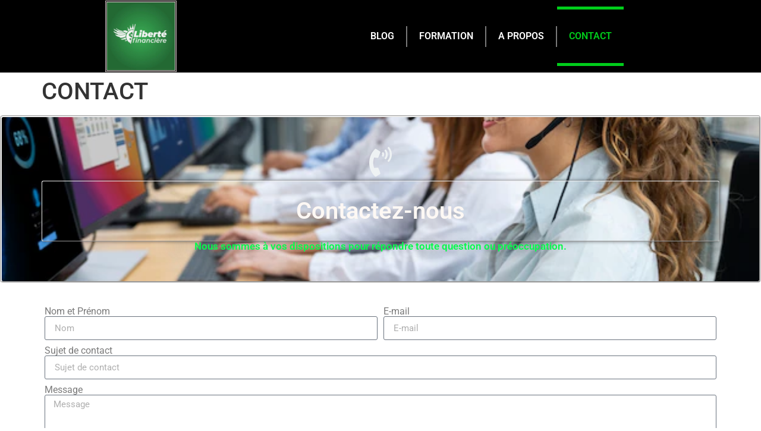

--- FILE ---
content_type: text/html; charset=UTF-8
request_url: https://xn--libert-financiere-gtb.com/contact/
body_size: 11632
content:
<!doctype html>
<html lang="fr-CA">
<head>
	<meta charset="UTF-8">
	<meta name="viewport" content="width=device-width, initial-scale=1">
	<link rel="profile" href="https://gmpg.org/xfn/11">
	<meta name='robots' content='index, follow, max-image-preview:large, max-snippet:-1, max-video-preview:-1' />

	<!-- This site is optimized with the Yoast SEO plugin v26.7 - https://yoast.com/wordpress/plugins/seo/ -->
	<title>CONTACT -</title>
	<link rel="canonical" href="https://xn--libert-financiere-gtb.com/contact/" />
	<meta property="og:locale" content="fr_CA" />
	<meta property="og:type" content="article" />
	<meta property="og:title" content="CONTACT -" />
	<meta property="og:description" content="Contactez-nous Nous sommes à vos dispositions pour répondre toute question ou préoccupation." />
	<meta property="og:url" content="https://xn--libert-financiere-gtb.com/contact/" />
	<meta property="article:modified_time" content="2023-10-29T09:03:05+00:00" />
	<meta name="twitter:card" content="summary_large_image" />
	<meta name="twitter:label1" content="Estimation du temps de lecture" />
	<meta name="twitter:data1" content="1 minute" />
	<script type="application/ld+json" class="yoast-schema-graph">{"@context":"https://schema.org","@graph":[{"@type":"WebPage","@id":"https://xn--libert-financiere-gtb.com/contact/","url":"https://xn--libert-financiere-gtb.com/contact/","name":"CONTACT -","isPartOf":{"@id":"https://xn--libert-financiere-gtb.com/#website"},"datePublished":"2023-10-29T08:43:31+00:00","dateModified":"2023-10-29T09:03:05+00:00","breadcrumb":{"@id":"https://xn--libert-financiere-gtb.com/contact/#breadcrumb"},"inLanguage":"fr-CA","potentialAction":[{"@type":"ReadAction","target":["https://xn--libert-financiere-gtb.com/contact/"]}]},{"@type":"BreadcrumbList","@id":"https://xn--libert-financiere-gtb.com/contact/#breadcrumb","itemListElement":[{"@type":"ListItem","position":1,"name":"Accueil","item":"https://xn--libert-financiere-gtb.com/"},{"@type":"ListItem","position":2,"name":"CONTACT"}]},{"@type":"WebSite","@id":"https://xn--libert-financiere-gtb.com/#website","url":"https://xn--libert-financiere-gtb.com/","name":"liberté-financiere","description":"","publisher":{"@id":"https://xn--libert-financiere-gtb.com/#/schema/person/84547191a4c1cf0160486a32e6eae3f6"},"potentialAction":[{"@type":"SearchAction","target":{"@type":"EntryPoint","urlTemplate":"https://xn--libert-financiere-gtb.com/?s={search_term_string}"},"query-input":{"@type":"PropertyValueSpecification","valueRequired":true,"valueName":"search_term_string"}}],"inLanguage":"fr-CA"},{"@type":["Person","Organization"],"@id":"https://xn--libert-financiere-gtb.com/#/schema/person/84547191a4c1cf0160486a32e6eae3f6","name":"admin4484","image":{"@type":"ImageObject","inLanguage":"fr-CA","@id":"https://xn--libert-financiere-gtb.com/#/schema/person/image/","url":"https://xn--libert-financiere-gtb.com/wp-content/uploads/2023/08/cropped-IMG-20230816-WA0004.jpg","contentUrl":"https://xn--libert-financiere-gtb.com/wp-content/uploads/2023/08/cropped-IMG-20230816-WA0004.jpg","width":512,"height":512,"caption":"admin4484"},"logo":{"@id":"https://xn--libert-financiere-gtb.com/#/schema/person/image/"},"sameAs":["http://xn--libert-financiere-gtb.com"]}]}</script>
	<!-- / Yoast SEO plugin. -->


<link rel='dns-prefetch' href='//www.googletagmanager.com' />
<link rel="alternate" type="application/rss+xml" title=" &raquo; Flux" href="https://xn--libert-financiere-gtb.com/feed/" />
<link rel="alternate" type="application/rss+xml" title=" &raquo; Flux des commentaires" href="https://xn--libert-financiere-gtb.com/comments/feed/" />
<link rel="alternate" title="oEmbed (JSON)" type="application/json+oembed" href="https://xn--libert-financiere-gtb.com/wp-json/oembed/1.0/embed?url=https%3A%2F%2Fxn--libert-financiere-gtb.com%2Fcontact%2F" />
<link rel="alternate" title="oEmbed (XML)" type="text/xml+oembed" href="https://xn--libert-financiere-gtb.com/wp-json/oembed/1.0/embed?url=https%3A%2F%2Fxn--libert-financiere-gtb.com%2Fcontact%2F&#038;format=xml" />
<style id='wp-img-auto-sizes-contain-inline-css'>
img:is([sizes=auto i],[sizes^="auto," i]){contain-intrinsic-size:3000px 1500px}
/*# sourceURL=wp-img-auto-sizes-contain-inline-css */
</style>
<style id='wp-emoji-styles-inline-css'>

	img.wp-smiley, img.emoji {
		display: inline !important;
		border: none !important;
		box-shadow: none !important;
		height: 1em !important;
		width: 1em !important;
		margin: 0 0.07em !important;
		vertical-align: -0.1em !important;
		background: none !important;
		padding: 0 !important;
	}
/*# sourceURL=wp-emoji-styles-inline-css */
</style>
<link rel='stylesheet' id='hello-elementor-css' href='https://xn--libert-financiere-gtb.com/wp-content/themes/hello-elementor/assets/css/reset.css?ver=3.4.4' media='all' />
<link rel='stylesheet' id='hello-elementor-theme-style-css' href='https://xn--libert-financiere-gtb.com/wp-content/themes/hello-elementor/assets/css/theme.css?ver=3.4.4' media='all' />
<link rel='stylesheet' id='hello-elementor-header-footer-css' href='https://xn--libert-financiere-gtb.com/wp-content/themes/hello-elementor/assets/css/header-footer.css?ver=3.4.4' media='all' />
<link rel='stylesheet' id='elementor-frontend-css' href='https://xn--libert-financiere-gtb.com/wp-content/plugins/elementor/assets/css/frontend.min.css?ver=3.31.2' media='all' />
<link rel='stylesheet' id='elementor-post-29-css' href='https://xn--libert-financiere-gtb.com/wp-content/uploads/elementor/css/post-29.css?ver=1768517951' media='all' />
<link rel='stylesheet' id='widget-image-css' href='https://xn--libert-financiere-gtb.com/wp-content/plugins/elementor/assets/css/widget-image.min.css?ver=3.31.2' media='all' />
<link rel='stylesheet' id='widget-nav-menu-css' href='https://xn--libert-financiere-gtb.com/wp-content/plugins/elementor-pro/assets/css/widget-nav-menu.min.css?ver=3.31.2' media='all' />
<link rel='stylesheet' id='widget-heading-css' href='https://xn--libert-financiere-gtb.com/wp-content/plugins/elementor/assets/css/widget-heading.min.css?ver=3.31.2' media='all' />
<link rel='stylesheet' id='elementor-icons-css' href='https://xn--libert-financiere-gtb.com/wp-content/plugins/elementor/assets/lib/eicons/css/elementor-icons.min.css?ver=5.43.0' media='all' />
<link rel='stylesheet' id='widget-form-css' href='https://xn--libert-financiere-gtb.com/wp-content/plugins/elementor-pro/assets/css/widget-form.min.css?ver=3.31.2' media='all' />
<link rel='stylesheet' id='elementor-post-2598-css' href='https://xn--libert-financiere-gtb.com/wp-content/uploads/elementor/css/post-2598.css?ver=1768536115' media='all' />
<link rel='stylesheet' id='elementor-post-2312-css' href='https://xn--libert-financiere-gtb.com/wp-content/uploads/elementor/css/post-2312.css?ver=1768517951' media='all' />
<link rel='stylesheet' id='elementor-post-2330-css' href='https://xn--libert-financiere-gtb.com/wp-content/uploads/elementor/css/post-2330.css?ver=1768517951' media='all' />
<link rel='stylesheet' id='elementor-gf-local-roboto-css' href='https://xn--libert-financiere-gtb.com/wp-content/uploads/elementor/google-fonts/css/roboto.css?ver=1742404496' media='all' />
<link rel='stylesheet' id='elementor-gf-local-robotoslab-css' href='https://xn--libert-financiere-gtb.com/wp-content/uploads/elementor/google-fonts/css/robotoslab.css?ver=1742404502' media='all' />
<link rel='stylesheet' id='elementor-icons-shared-0-css' href='https://xn--libert-financiere-gtb.com/wp-content/plugins/elementor/assets/lib/font-awesome/css/fontawesome.min.css?ver=5.15.3' media='all' />
<link rel='stylesheet' id='elementor-icons-fa-solid-css' href='https://xn--libert-financiere-gtb.com/wp-content/plugins/elementor/assets/lib/font-awesome/css/solid.min.css?ver=5.15.3' media='all' />
<script src="https://xn--libert-financiere-gtb.com/wp-includes/js/jquery/jquery.min.js?ver=3.7.1" id="jquery-core-js"></script>
<script src="https://xn--libert-financiere-gtb.com/wp-includes/js/jquery/jquery-migrate.min.js?ver=3.4.1" id="jquery-migrate-js"></script>

<!-- Google tag (gtag.js) snippet added by Site Kit -->
<!-- Google Analytics snippet added by Site Kit -->
<script src="https://www.googletagmanager.com/gtag/js?id=GT-MR4HFP7" id="google_gtagjs-js" async></script>
<script id="google_gtagjs-js-after">
window.dataLayer = window.dataLayer || [];function gtag(){dataLayer.push(arguments);}
gtag("set","linker",{"domains":["xn--libert-financiere-gtb.com"]});
gtag("js", new Date());
gtag("set", "developer_id.dZTNiMT", true);
gtag("config", "GT-MR4HFP7");
//# sourceURL=google_gtagjs-js-after
</script>
<link rel="https://api.w.org/" href="https://xn--libert-financiere-gtb.com/wp-json/" /><link rel="alternate" title="JSON" type="application/json" href="https://xn--libert-financiere-gtb.com/wp-json/wp/v2/pages/2598" /><link rel="EditURI" type="application/rsd+xml" title="RSD" href="https://xn--libert-financiere-gtb.com/xmlrpc.php?rsd" />
<meta name="generator" content="WordPress 6.9" />
<link rel='shortlink' href='https://xn--libert-financiere-gtb.com/?p=2598' />
<meta name="generator" content="Site Kit by Google 1.170.0" /><script type="text/javascript" src="https://app.getresponse.com/view_webform_v2.js?u=Ci4Lx&webforms_id=zojZd" data-webform-id="zojZd"></script><meta name="generator" content="Elementor 3.31.2; features: additional_custom_breakpoints, e_element_cache; settings: css_print_method-external, google_font-enabled, font_display-swap">
			<style>
				.e-con.e-parent:nth-of-type(n+4):not(.e-lazyloaded):not(.e-no-lazyload),
				.e-con.e-parent:nth-of-type(n+4):not(.e-lazyloaded):not(.e-no-lazyload) * {
					background-image: none !important;
				}
				@media screen and (max-height: 1024px) {
					.e-con.e-parent:nth-of-type(n+3):not(.e-lazyloaded):not(.e-no-lazyload),
					.e-con.e-parent:nth-of-type(n+3):not(.e-lazyloaded):not(.e-no-lazyload) * {
						background-image: none !important;
					}
				}
				@media screen and (max-height: 640px) {
					.e-con.e-parent:nth-of-type(n+2):not(.e-lazyloaded):not(.e-no-lazyload),
					.e-con.e-parent:nth-of-type(n+2):not(.e-lazyloaded):not(.e-no-lazyload) * {
						background-image: none !important;
					}
				}
			</style>
			<link rel="icon" href="https://xn--libert-financiere-gtb.com/wp-content/uploads/2023/08/cropped-IMG-20230816-WA0004-32x32.jpg" sizes="32x32" />
<link rel="icon" href="https://xn--libert-financiere-gtb.com/wp-content/uploads/2023/08/cropped-IMG-20230816-WA0004-192x192.jpg" sizes="192x192" />
<link rel="apple-touch-icon" href="https://xn--libert-financiere-gtb.com/wp-content/uploads/2023/08/cropped-IMG-20230816-WA0004-180x180.jpg" />
<meta name="msapplication-TileImage" content="https://xn--libert-financiere-gtb.com/wp-content/uploads/2023/08/cropped-IMG-20230816-WA0004-270x270.jpg" />
<style id='global-styles-inline-css'>
:root{--wp--preset--aspect-ratio--square: 1;--wp--preset--aspect-ratio--4-3: 4/3;--wp--preset--aspect-ratio--3-4: 3/4;--wp--preset--aspect-ratio--3-2: 3/2;--wp--preset--aspect-ratio--2-3: 2/3;--wp--preset--aspect-ratio--16-9: 16/9;--wp--preset--aspect-ratio--9-16: 9/16;--wp--preset--color--black: #000000;--wp--preset--color--cyan-bluish-gray: #abb8c3;--wp--preset--color--white: #ffffff;--wp--preset--color--pale-pink: #f78da7;--wp--preset--color--vivid-red: #cf2e2e;--wp--preset--color--luminous-vivid-orange: #ff6900;--wp--preset--color--luminous-vivid-amber: #fcb900;--wp--preset--color--light-green-cyan: #7bdcb5;--wp--preset--color--vivid-green-cyan: #00d084;--wp--preset--color--pale-cyan-blue: #8ed1fc;--wp--preset--color--vivid-cyan-blue: #0693e3;--wp--preset--color--vivid-purple: #9b51e0;--wp--preset--gradient--vivid-cyan-blue-to-vivid-purple: linear-gradient(135deg,rgb(6,147,227) 0%,rgb(155,81,224) 100%);--wp--preset--gradient--light-green-cyan-to-vivid-green-cyan: linear-gradient(135deg,rgb(122,220,180) 0%,rgb(0,208,130) 100%);--wp--preset--gradient--luminous-vivid-amber-to-luminous-vivid-orange: linear-gradient(135deg,rgb(252,185,0) 0%,rgb(255,105,0) 100%);--wp--preset--gradient--luminous-vivid-orange-to-vivid-red: linear-gradient(135deg,rgb(255,105,0) 0%,rgb(207,46,46) 100%);--wp--preset--gradient--very-light-gray-to-cyan-bluish-gray: linear-gradient(135deg,rgb(238,238,238) 0%,rgb(169,184,195) 100%);--wp--preset--gradient--cool-to-warm-spectrum: linear-gradient(135deg,rgb(74,234,220) 0%,rgb(151,120,209) 20%,rgb(207,42,186) 40%,rgb(238,44,130) 60%,rgb(251,105,98) 80%,rgb(254,248,76) 100%);--wp--preset--gradient--blush-light-purple: linear-gradient(135deg,rgb(255,206,236) 0%,rgb(152,150,240) 100%);--wp--preset--gradient--blush-bordeaux: linear-gradient(135deg,rgb(254,205,165) 0%,rgb(254,45,45) 50%,rgb(107,0,62) 100%);--wp--preset--gradient--luminous-dusk: linear-gradient(135deg,rgb(255,203,112) 0%,rgb(199,81,192) 50%,rgb(65,88,208) 100%);--wp--preset--gradient--pale-ocean: linear-gradient(135deg,rgb(255,245,203) 0%,rgb(182,227,212) 50%,rgb(51,167,181) 100%);--wp--preset--gradient--electric-grass: linear-gradient(135deg,rgb(202,248,128) 0%,rgb(113,206,126) 100%);--wp--preset--gradient--midnight: linear-gradient(135deg,rgb(2,3,129) 0%,rgb(40,116,252) 100%);--wp--preset--font-size--small: 13px;--wp--preset--font-size--medium: 20px;--wp--preset--font-size--large: 36px;--wp--preset--font-size--x-large: 42px;--wp--preset--spacing--20: 0.44rem;--wp--preset--spacing--30: 0.67rem;--wp--preset--spacing--40: 1rem;--wp--preset--spacing--50: 1.5rem;--wp--preset--spacing--60: 2.25rem;--wp--preset--spacing--70: 3.38rem;--wp--preset--spacing--80: 5.06rem;--wp--preset--shadow--natural: 6px 6px 9px rgba(0, 0, 0, 0.2);--wp--preset--shadow--deep: 12px 12px 50px rgba(0, 0, 0, 0.4);--wp--preset--shadow--sharp: 6px 6px 0px rgba(0, 0, 0, 0.2);--wp--preset--shadow--outlined: 6px 6px 0px -3px rgb(255, 255, 255), 6px 6px rgb(0, 0, 0);--wp--preset--shadow--crisp: 6px 6px 0px rgb(0, 0, 0);}:root { --wp--style--global--content-size: 800px;--wp--style--global--wide-size: 1200px; }:where(body) { margin: 0; }.wp-site-blocks > .alignleft { float: left; margin-right: 2em; }.wp-site-blocks > .alignright { float: right; margin-left: 2em; }.wp-site-blocks > .aligncenter { justify-content: center; margin-left: auto; margin-right: auto; }:where(.wp-site-blocks) > * { margin-block-start: 24px; margin-block-end: 0; }:where(.wp-site-blocks) > :first-child { margin-block-start: 0; }:where(.wp-site-blocks) > :last-child { margin-block-end: 0; }:root { --wp--style--block-gap: 24px; }:root :where(.is-layout-flow) > :first-child{margin-block-start: 0;}:root :where(.is-layout-flow) > :last-child{margin-block-end: 0;}:root :where(.is-layout-flow) > *{margin-block-start: 24px;margin-block-end: 0;}:root :where(.is-layout-constrained) > :first-child{margin-block-start: 0;}:root :where(.is-layout-constrained) > :last-child{margin-block-end: 0;}:root :where(.is-layout-constrained) > *{margin-block-start: 24px;margin-block-end: 0;}:root :where(.is-layout-flex){gap: 24px;}:root :where(.is-layout-grid){gap: 24px;}.is-layout-flow > .alignleft{float: left;margin-inline-start: 0;margin-inline-end: 2em;}.is-layout-flow > .alignright{float: right;margin-inline-start: 2em;margin-inline-end: 0;}.is-layout-flow > .aligncenter{margin-left: auto !important;margin-right: auto !important;}.is-layout-constrained > .alignleft{float: left;margin-inline-start: 0;margin-inline-end: 2em;}.is-layout-constrained > .alignright{float: right;margin-inline-start: 2em;margin-inline-end: 0;}.is-layout-constrained > .aligncenter{margin-left: auto !important;margin-right: auto !important;}.is-layout-constrained > :where(:not(.alignleft):not(.alignright):not(.alignfull)){max-width: var(--wp--style--global--content-size);margin-left: auto !important;margin-right: auto !important;}.is-layout-constrained > .alignwide{max-width: var(--wp--style--global--wide-size);}body .is-layout-flex{display: flex;}.is-layout-flex{flex-wrap: wrap;align-items: center;}.is-layout-flex > :is(*, div){margin: 0;}body .is-layout-grid{display: grid;}.is-layout-grid > :is(*, div){margin: 0;}body{padding-top: 0px;padding-right: 0px;padding-bottom: 0px;padding-left: 0px;}a:where(:not(.wp-element-button)){text-decoration: underline;}:root :where(.wp-element-button, .wp-block-button__link){background-color: #32373c;border-width: 0;color: #fff;font-family: inherit;font-size: inherit;font-style: inherit;font-weight: inherit;letter-spacing: inherit;line-height: inherit;padding-top: calc(0.667em + 2px);padding-right: calc(1.333em + 2px);padding-bottom: calc(0.667em + 2px);padding-left: calc(1.333em + 2px);text-decoration: none;text-transform: inherit;}.has-black-color{color: var(--wp--preset--color--black) !important;}.has-cyan-bluish-gray-color{color: var(--wp--preset--color--cyan-bluish-gray) !important;}.has-white-color{color: var(--wp--preset--color--white) !important;}.has-pale-pink-color{color: var(--wp--preset--color--pale-pink) !important;}.has-vivid-red-color{color: var(--wp--preset--color--vivid-red) !important;}.has-luminous-vivid-orange-color{color: var(--wp--preset--color--luminous-vivid-orange) !important;}.has-luminous-vivid-amber-color{color: var(--wp--preset--color--luminous-vivid-amber) !important;}.has-light-green-cyan-color{color: var(--wp--preset--color--light-green-cyan) !important;}.has-vivid-green-cyan-color{color: var(--wp--preset--color--vivid-green-cyan) !important;}.has-pale-cyan-blue-color{color: var(--wp--preset--color--pale-cyan-blue) !important;}.has-vivid-cyan-blue-color{color: var(--wp--preset--color--vivid-cyan-blue) !important;}.has-vivid-purple-color{color: var(--wp--preset--color--vivid-purple) !important;}.has-black-background-color{background-color: var(--wp--preset--color--black) !important;}.has-cyan-bluish-gray-background-color{background-color: var(--wp--preset--color--cyan-bluish-gray) !important;}.has-white-background-color{background-color: var(--wp--preset--color--white) !important;}.has-pale-pink-background-color{background-color: var(--wp--preset--color--pale-pink) !important;}.has-vivid-red-background-color{background-color: var(--wp--preset--color--vivid-red) !important;}.has-luminous-vivid-orange-background-color{background-color: var(--wp--preset--color--luminous-vivid-orange) !important;}.has-luminous-vivid-amber-background-color{background-color: var(--wp--preset--color--luminous-vivid-amber) !important;}.has-light-green-cyan-background-color{background-color: var(--wp--preset--color--light-green-cyan) !important;}.has-vivid-green-cyan-background-color{background-color: var(--wp--preset--color--vivid-green-cyan) !important;}.has-pale-cyan-blue-background-color{background-color: var(--wp--preset--color--pale-cyan-blue) !important;}.has-vivid-cyan-blue-background-color{background-color: var(--wp--preset--color--vivid-cyan-blue) !important;}.has-vivid-purple-background-color{background-color: var(--wp--preset--color--vivid-purple) !important;}.has-black-border-color{border-color: var(--wp--preset--color--black) !important;}.has-cyan-bluish-gray-border-color{border-color: var(--wp--preset--color--cyan-bluish-gray) !important;}.has-white-border-color{border-color: var(--wp--preset--color--white) !important;}.has-pale-pink-border-color{border-color: var(--wp--preset--color--pale-pink) !important;}.has-vivid-red-border-color{border-color: var(--wp--preset--color--vivid-red) !important;}.has-luminous-vivid-orange-border-color{border-color: var(--wp--preset--color--luminous-vivid-orange) !important;}.has-luminous-vivid-amber-border-color{border-color: var(--wp--preset--color--luminous-vivid-amber) !important;}.has-light-green-cyan-border-color{border-color: var(--wp--preset--color--light-green-cyan) !important;}.has-vivid-green-cyan-border-color{border-color: var(--wp--preset--color--vivid-green-cyan) !important;}.has-pale-cyan-blue-border-color{border-color: var(--wp--preset--color--pale-cyan-blue) !important;}.has-vivid-cyan-blue-border-color{border-color: var(--wp--preset--color--vivid-cyan-blue) !important;}.has-vivid-purple-border-color{border-color: var(--wp--preset--color--vivid-purple) !important;}.has-vivid-cyan-blue-to-vivid-purple-gradient-background{background: var(--wp--preset--gradient--vivid-cyan-blue-to-vivid-purple) !important;}.has-light-green-cyan-to-vivid-green-cyan-gradient-background{background: var(--wp--preset--gradient--light-green-cyan-to-vivid-green-cyan) !important;}.has-luminous-vivid-amber-to-luminous-vivid-orange-gradient-background{background: var(--wp--preset--gradient--luminous-vivid-amber-to-luminous-vivid-orange) !important;}.has-luminous-vivid-orange-to-vivid-red-gradient-background{background: var(--wp--preset--gradient--luminous-vivid-orange-to-vivid-red) !important;}.has-very-light-gray-to-cyan-bluish-gray-gradient-background{background: var(--wp--preset--gradient--very-light-gray-to-cyan-bluish-gray) !important;}.has-cool-to-warm-spectrum-gradient-background{background: var(--wp--preset--gradient--cool-to-warm-spectrum) !important;}.has-blush-light-purple-gradient-background{background: var(--wp--preset--gradient--blush-light-purple) !important;}.has-blush-bordeaux-gradient-background{background: var(--wp--preset--gradient--blush-bordeaux) !important;}.has-luminous-dusk-gradient-background{background: var(--wp--preset--gradient--luminous-dusk) !important;}.has-pale-ocean-gradient-background{background: var(--wp--preset--gradient--pale-ocean) !important;}.has-electric-grass-gradient-background{background: var(--wp--preset--gradient--electric-grass) !important;}.has-midnight-gradient-background{background: var(--wp--preset--gradient--midnight) !important;}.has-small-font-size{font-size: var(--wp--preset--font-size--small) !important;}.has-medium-font-size{font-size: var(--wp--preset--font-size--medium) !important;}.has-large-font-size{font-size: var(--wp--preset--font-size--large) !important;}.has-x-large-font-size{font-size: var(--wp--preset--font-size--x-large) !important;}
/*# sourceURL=global-styles-inline-css */
</style>
</head>
<body class="wp-singular page-template-default page page-id-2598 wp-custom-logo wp-embed-responsive wp-theme-hello-elementor hello-elementor-default elementor-default elementor-kit-29 elementor-page elementor-page-2598">


<a class="skip-link screen-reader-text" href="#content">Aller au contenu</a>

		<header data-elementor-type="header" data-elementor-id="2312" class="elementor elementor-2312 elementor-location-header" data-elementor-post-type="elementor_library">
					<header class="elementor-section elementor-top-section elementor-element elementor-element-6acf0ee6 elementor-section-content-middle elementor-section-height-min-height elementor-section-boxed elementor-section-height-default elementor-section-items-middle" data-id="6acf0ee6" data-element_type="section" data-settings="{&quot;background_background&quot;:&quot;classic&quot;}">
						<div class="elementor-container elementor-column-gap-no">
					<div class="elementor-column elementor-col-50 elementor-top-column elementor-element elementor-element-495f6288" data-id="495f6288" data-element_type="column">
			<div class="elementor-widget-wrap elementor-element-populated">
						<div class="elementor-element elementor-element-23352dd elementor-widget-tablet__width-initial elementor-widget-mobile__width-initial elementor-widget elementor-widget-theme-site-logo elementor-widget-image" data-id="23352dd" data-element_type="widget" data-widget_type="theme-site-logo.default">
				<div class="elementor-widget-container">
									<figure class="wp-caption">
					<a href="https://liberté-financiere.com">
			<img width="512" height="512" src="https://xn--libert-financiere-gtb.com/wp-content/uploads/2023/08/cropped-IMG-20230816-WA0004.jpg" class="attachment-full size-full wp-image-2284" alt="" srcset="https://xn--libert-financiere-gtb.com/wp-content/uploads/2023/08/cropped-IMG-20230816-WA0004.jpg 512w, https://xn--libert-financiere-gtb.com/wp-content/uploads/2023/08/cropped-IMG-20230816-WA0004-300x300.jpg 300w, https://xn--libert-financiere-gtb.com/wp-content/uploads/2023/08/cropped-IMG-20230816-WA0004-150x150.jpg 150w, https://xn--libert-financiere-gtb.com/wp-content/uploads/2023/08/cropped-IMG-20230816-WA0004-270x270.jpg 270w, https://xn--libert-financiere-gtb.com/wp-content/uploads/2023/08/cropped-IMG-20230816-WA0004-192x192.jpg 192w, https://xn--libert-financiere-gtb.com/wp-content/uploads/2023/08/cropped-IMG-20230816-WA0004-180x180.jpg 180w, https://xn--libert-financiere-gtb.com/wp-content/uploads/2023/08/cropped-IMG-20230816-WA0004-32x32.jpg 32w" sizes="(max-width: 512px) 100vw, 512px" />				</a>
						<figcaption class="widget-image-caption wp-caption-text"></figcaption>
						</figure>
							</div>
				</div>
					</div>
		</div>
				<div class="elementor-column elementor-col-50 elementor-top-column elementor-element elementor-element-1be27088" data-id="1be27088" data-element_type="column">
			<div class="elementor-widget-wrap elementor-element-populated">
						<div class="elementor-element elementor-element-3988a3af elementor-nav-menu__align-center elementor-nav-menu--stretch elementor-widget__width-initial elementor-nav-menu--dropdown-tablet elementor-nav-menu__text-align-aside elementor-nav-menu--toggle elementor-nav-menu--burger elementor-widget elementor-widget-nav-menu" data-id="3988a3af" data-element_type="widget" data-settings="{&quot;full_width&quot;:&quot;stretch&quot;,&quot;layout&quot;:&quot;horizontal&quot;,&quot;submenu_icon&quot;:{&quot;value&quot;:&quot;&lt;i class=\&quot;fas fa-caret-down\&quot;&gt;&lt;\/i&gt;&quot;,&quot;library&quot;:&quot;fa-solid&quot;},&quot;toggle&quot;:&quot;burger&quot;}" data-widget_type="nav-menu.default">
				<div class="elementor-widget-container">
								<nav aria-label="Menu" class="elementor-nav-menu--main elementor-nav-menu__container elementor-nav-menu--layout-horizontal e--pointer-double-line e--animation-drop-out">
				<ul id="menu-1-3988a3af" class="elementor-nav-menu"><li class="menu-item menu-item-type-post_type menu-item-object-page menu-item-2342"><a href="https://xn--libert-financiere-gtb.com/blog/" class="elementor-item">BLOG</a></li>
<li class="menu-item menu-item-type-post_type menu-item-object-page menu-item-2205"><a href="https://xn--libert-financiere-gtb.com/formation/" class="elementor-item">FORMATION</a></li>
<li class="menu-item menu-item-type-post_type menu-item-object-page menu-item-793"><a href="https://xn--libert-financiere-gtb.com/a-propos/" class="elementor-item">A PROPOS</a></li>
<li class="menu-item menu-item-type-post_type menu-item-object-page current-menu-item page_item page-item-2598 current_page_item menu-item-2600"><a href="https://xn--libert-financiere-gtb.com/contact/" aria-current="page" class="elementor-item elementor-item-active">CONTACT</a></li>
</ul>			</nav>
					<div class="elementor-menu-toggle" role="button" tabindex="0" aria-label="Permuter le menu" aria-expanded="false">
			<i aria-hidden="true" role="presentation" class="elementor-menu-toggle__icon--open eicon-menu-bar"></i><i aria-hidden="true" role="presentation" class="elementor-menu-toggle__icon--close eicon-close"></i>		</div>
					<nav class="elementor-nav-menu--dropdown elementor-nav-menu__container" aria-hidden="true">
				<ul id="menu-2-3988a3af" class="elementor-nav-menu"><li class="menu-item menu-item-type-post_type menu-item-object-page menu-item-2342"><a href="https://xn--libert-financiere-gtb.com/blog/" class="elementor-item" tabindex="-1">BLOG</a></li>
<li class="menu-item menu-item-type-post_type menu-item-object-page menu-item-2205"><a href="https://xn--libert-financiere-gtb.com/formation/" class="elementor-item" tabindex="-1">FORMATION</a></li>
<li class="menu-item menu-item-type-post_type menu-item-object-page menu-item-793"><a href="https://xn--libert-financiere-gtb.com/a-propos/" class="elementor-item" tabindex="-1">A PROPOS</a></li>
<li class="menu-item menu-item-type-post_type menu-item-object-page current-menu-item page_item page-item-2598 current_page_item menu-item-2600"><a href="https://xn--libert-financiere-gtb.com/contact/" aria-current="page" class="elementor-item elementor-item-active" tabindex="-1">CONTACT</a></li>
</ul>			</nav>
						</div>
				</div>
					</div>
		</div>
					</div>
		</header>
				</header>
		
<main id="content" class="site-main post-2598 page type-page status-publish hentry">

			<div class="page-header">
			<h1 class="entry-title">CONTACT</h1>		</div>
	
	<div class="page-content">
				<div data-elementor-type="wp-page" data-elementor-id="2598" class="elementor elementor-2598" data-elementor-post-type="page">
				<div class="elementor-element elementor-element-afe1112 e-flex e-con-boxed e-con e-parent" data-id="afe1112" data-element_type="container" data-settings="{&quot;background_background&quot;:&quot;classic&quot;}">
					<div class="e-con-inner">
				<div class="elementor-element elementor-element-d8a5950 elementor-view-default elementor-widget elementor-widget-icon" data-id="d8a5950" data-element_type="widget" data-widget_type="icon.default">
				<div class="elementor-widget-container">
							<div class="elementor-icon-wrapper">
			<div class="elementor-icon">
			<i aria-hidden="true" class="fas fa-phone-volume"></i>			</div>
		</div>
						</div>
				</div>
		<div class="elementor-element elementor-element-73505eb5 e-flex e-con-boxed e-con e-child" data-id="73505eb5" data-element_type="container">
					<div class="e-con-inner">
				<div class="elementor-element elementor-element-7eb898d2 elementor-widget elementor-widget-heading" data-id="7eb898d2" data-element_type="widget" data-widget_type="heading.default">
				<div class="elementor-widget-container">
					<h1 class="elementor-heading-title elementor-size-default"><a href="https://liberté-financiere.com/blogs/">Contactez-nous</a></h1>				</div>
				</div>
					</div>
				</div>
				<div class="elementor-element elementor-element-1f82a03 elementor-widget elementor-widget-heading" data-id="1f82a03" data-element_type="widget" data-widget_type="heading.default">
				<div class="elementor-widget-container">
					<h2 class="elementor-heading-title elementor-size-default">Nous sommes  à vos dispositions pour répondre toute question ou préoccupation. </h2>				</div>
				</div>
					</div>
				</div>
		<div class="elementor-element elementor-element-374fa86 e-flex e-con-boxed e-con e-parent" data-id="374fa86" data-element_type="container">
					<div class="e-con-inner">
		<div class="elementor-element elementor-element-c86c3cc e-flex e-con-boxed e-con e-child" data-id="c86c3cc" data-element_type="container">
					<div class="e-con-inner">
				<div class="elementor-element elementor-element-d82c4ea elementor-button-align-stretch elementor-widget elementor-widget-form" data-id="d82c4ea" data-element_type="widget" data-settings="{&quot;step_next_label&quot;:&quot;Suivant&quot;,&quot;step_previous_label&quot;:&quot;Pr\u00e9c\u00e9dent&quot;,&quot;button_width&quot;:&quot;100&quot;,&quot;step_type&quot;:&quot;number_text&quot;,&quot;step_icon_shape&quot;:&quot;circle&quot;}" data-widget_type="form.default">
				<div class="elementor-widget-container">
							<form class="elementor-form" method="post" name="Nouveau formulaire" aria-label="Nouveau formulaire">
			<input type="hidden" name="post_id" value="2598"/>
			<input type="hidden" name="form_id" value="d82c4ea"/>
			<input type="hidden" name="referer_title" value="CONTACT -" />

							<input type="hidden" name="queried_id" value="2598"/>
			
			<div class="elementor-form-fields-wrapper elementor-labels-above">
								<div class="elementor-field-type-text elementor-field-group elementor-column elementor-field-group-name elementor-col-50">
												<label for="form-field-name" class="elementor-field-label">
								Nom  et Prénom 							</label>
														<input size="1" type="text" name="form_fields[name]" id="form-field-name" class="elementor-field elementor-size-sm  elementor-field-textual" placeholder="Nom">
											</div>
								<div class="elementor-field-type-email elementor-field-group elementor-column elementor-field-group-email elementor-col-50 elementor-field-required">
												<label for="form-field-email" class="elementor-field-label">
								E-mail							</label>
														<input size="1" type="email" name="form_fields[email]" id="form-field-email" class="elementor-field elementor-size-sm  elementor-field-textual" placeholder="E-mail" required="required">
											</div>
								<div class="elementor-field-type-text elementor-field-group elementor-column elementor-field-group-field_ffb6af0 elementor-col-100">
												<label for="form-field-field_ffb6af0" class="elementor-field-label">
								Sujet de contact 							</label>
														<input size="1" type="text" name="form_fields[field_ffb6af0]" id="form-field-field_ffb6af0" class="elementor-field elementor-size-sm  elementor-field-textual" placeholder="Sujet de contact">
											</div>
								<div class="elementor-field-type-textarea elementor-field-group elementor-column elementor-field-group-message elementor-col-100">
												<label for="form-field-message" class="elementor-field-label">
								Message							</label>
						<textarea class="elementor-field-textual elementor-field  elementor-size-sm" name="form_fields[message]" id="form-field-message" rows="12" placeholder="Message"></textarea>				</div>
								<div class="elementor-field-group elementor-column elementor-field-type-submit elementor-col-100 e-form__buttons">
					<button class="elementor-button elementor-size-md" type="submit">
						<span class="elementor-button-content-wrapper">
																						<span class="elementor-button-text">Envoyer mon Message</span>
													</span>
					</button>
				</div>
			</div>
		</form>
						</div>
				</div>
					</div>
				</div>
					</div>
				</div>
				</div>
		
		
			</div>

	
</main>

			<footer data-elementor-type="footer" data-elementor-id="2330" class="elementor elementor-2330 elementor-location-footer" data-elementor-post-type="elementor_library">
			<div class="elementor-element elementor-element-32da0e2 e-flex e-con-boxed e-con e-parent" data-id="32da0e2" data-element_type="container" data-settings="{&quot;background_background&quot;:&quot;classic&quot;}">
					<div class="e-con-inner">
		<div class="elementor-element elementor-element-b6a3af7 e-flex e-con-boxed e-con e-child" data-id="b6a3af7" data-element_type="container">
					<div class="e-con-inner">
				<div class="elementor-element elementor-element-f571949 elementor-widget elementor-widget-image" data-id="f571949" data-element_type="widget" data-widget_type="image.default">
				<div class="elementor-widget-container">
																<a href="https://liberté-financiere.com">
							<img src="https://xn--libert-financiere-gtb.com/wp-content/uploads/elementor/thumbs/IMG-20230816-WA0003-qb20v1fbjqedbptrkdhcflns3rhkdk3csx3biq9dv8.jpg" title="IMG-20230816-WA0003" alt="IMG-20230816-WA0003" loading="lazy" />								</a>
															</div>
				</div>
				<div class="elementor-element elementor-element-0e62a70 elementor-widget elementor-widget-text-editor" data-id="0e62a70" data-element_type="widget" data-widget_type="text-editor.default">
				<div class="elementor-widget-container">
									<p>Explorez nos formations en ligne de haute qualité ainsi que les ressources indispensables pour prospérer dans le domaine du commerce en ligne. Acquérez les compétences essentielles et les moyens nécessaires pour optimiser votre réussite sur internet.<br></p>								</div>
				</div>
				<div class="elementor-element elementor-element-13661fc elementor-nav-menu__align-center elementor-nav-menu--dropdown-none elementor-widget elementor-widget-nav-menu" data-id="13661fc" data-element_type="widget" data-settings="{&quot;layout&quot;:&quot;horizontal&quot;,&quot;submenu_icon&quot;:{&quot;value&quot;:&quot;&lt;i class=\&quot;fas fa-caret-down\&quot;&gt;&lt;\/i&gt;&quot;,&quot;library&quot;:&quot;fa-solid&quot;}}" data-widget_type="nav-menu.default">
				<div class="elementor-widget-container">
								<nav aria-label="Menu" class="elementor-nav-menu--main elementor-nav-menu__container elementor-nav-menu--layout-horizontal e--pointer-text e--animation-sink">
				<ul id="menu-1-13661fc" class="elementor-nav-menu"><li class="menu-item menu-item-type-post_type menu-item-object-page menu-item-2306"><a href="https://xn--libert-financiere-gtb.com/mentions-legales/" class="elementor-item">MENTIONS LÉGALES</a></li>
<li class="menu-item menu-item-type-post_type menu-item-object-page menu-item-2304"><a href="https://xn--libert-financiere-gtb.com/politique-de-confidentialite/" class="elementor-item">Politique de Confidentialité</a></li>
<li class="menu-item menu-item-type-post_type menu-item-object-page menu-item-2303"><a href="https://xn--libert-financiere-gtb.com/conditions-generales-de-vente/" class="elementor-item">Conditions Générales de Vente</a></li>
<li class="menu-item menu-item-type-post_type menu-item-object-page menu-item-2305"><a href="https://xn--libert-financiere-gtb.com/conditions-generales-dutilisation/" class="elementor-item">Conditions Générales d’Utilisation</a></li>
</ul>			</nav>
						<nav class="elementor-nav-menu--dropdown elementor-nav-menu__container" aria-hidden="true">
				<ul id="menu-2-13661fc" class="elementor-nav-menu"><li class="menu-item menu-item-type-post_type menu-item-object-page menu-item-2306"><a href="https://xn--libert-financiere-gtb.com/mentions-legales/" class="elementor-item" tabindex="-1">MENTIONS LÉGALES</a></li>
<li class="menu-item menu-item-type-post_type menu-item-object-page menu-item-2304"><a href="https://xn--libert-financiere-gtb.com/politique-de-confidentialite/" class="elementor-item" tabindex="-1">Politique de Confidentialité</a></li>
<li class="menu-item menu-item-type-post_type menu-item-object-page menu-item-2303"><a href="https://xn--libert-financiere-gtb.com/conditions-generales-de-vente/" class="elementor-item" tabindex="-1">Conditions Générales de Vente</a></li>
<li class="menu-item menu-item-type-post_type menu-item-object-page menu-item-2305"><a href="https://xn--libert-financiere-gtb.com/conditions-generales-dutilisation/" class="elementor-item" tabindex="-1">Conditions Générales d’Utilisation</a></li>
</ul>			</nav>
						</div>
				</div>
					</div>
				</div>
					</div>
				</div>
		<div class="elementor-element elementor-element-ee89eb3 e-flex e-con-boxed e-con e-parent" data-id="ee89eb3" data-element_type="container" data-settings="{&quot;background_background&quot;:&quot;classic&quot;}">
					<div class="e-con-inner">
				<div class="elementor-element elementor-element-27788b7 elementor-view-framed elementor-shape-circle elementor-widget elementor-widget-icon" data-id="27788b7" data-element_type="widget" data-widget_type="icon.default">
				<div class="elementor-widget-container">
							<div class="elementor-icon-wrapper">
			<div class="elementor-icon">
			<i aria-hidden="true" class="fas fa-home"></i>			</div>
		</div>
						</div>
				</div>
		<div class="elementor-element elementor-element-fc98655 e-flex e-con-boxed e-con e-child" data-id="fc98655" data-element_type="container">
					<div class="e-con-inner">
				<div class="elementor-element elementor-element-97d474d elementor-widget elementor-widget-heading" data-id="97d474d" data-element_type="widget" data-widget_type="heading.default">
				<div class="elementor-widget-container">
					<h6 class="elementor-heading-title elementor-size-default">contact@liberté-financiere.com

</h6>				</div>
				</div>
				<div class="elementor-element elementor-element-e20472a elementor-widget elementor-widget-heading" data-id="e20472a" data-element_type="widget" data-widget_type="heading.default">
				<div class="elementor-widget-container">
					<h6 class="elementor-heading-title elementor-size-default">20-22 Wenlock Road, London N1 7GU</h6>				</div>
				</div>
					</div>
				</div>
					</div>
				</div>
		<div class="elementor-element elementor-element-4ace5d4 e-flex e-con-boxed e-con e-parent" data-id="4ace5d4" data-element_type="container" data-settings="{&quot;background_background&quot;:&quot;classic&quot;}">
					<div class="e-con-inner">
		<div class="elementor-element elementor-element-9bcc0ca e-flex e-con-boxed e-con e-child" data-id="9bcc0ca" data-element_type="container">
					<div class="e-con-inner">
		<div class="elementor-element elementor-element-f1cf6a3 e-flex e-con-boxed e-con e-child" data-id="f1cf6a3" data-element_type="container">
					<div class="e-con-inner">
				<div class="elementor-element elementor-element-169ed0b elementor-widget elementor-widget-text-editor" data-id="169ed0b" data-element_type="widget" data-widget_type="text-editor.default">
				<div class="elementor-widget-container">
									<p><strong>© Copyright 2023, Liberté-financiere. Tous droits réservés.</strong></p>								</div>
				</div>
					</div>
				</div>
					</div>
				</div>
					</div>
				</div>
				</footer>
		
<script type="speculationrules">
{"prefetch":[{"source":"document","where":{"and":[{"href_matches":"/*"},{"not":{"href_matches":["/wp-*.php","/wp-admin/*","/wp-content/uploads/*","/wp-content/*","/wp-content/plugins/*","/wp-content/themes/hello-elementor/*","/*\\?(.+)"]}},{"not":{"selector_matches":"a[rel~=\"nofollow\"]"}},{"not":{"selector_matches":".no-prefetch, .no-prefetch a"}}]},"eagerness":"conservative"}]}
</script>
			<script>
				const lazyloadRunObserver = () => {
					const lazyloadBackgrounds = document.querySelectorAll( `.e-con.e-parent:not(.e-lazyloaded)` );
					const lazyloadBackgroundObserver = new IntersectionObserver( ( entries ) => {
						entries.forEach( ( entry ) => {
							if ( entry.isIntersecting ) {
								let lazyloadBackground = entry.target;
								if( lazyloadBackground ) {
									lazyloadBackground.classList.add( 'e-lazyloaded' );
								}
								lazyloadBackgroundObserver.unobserve( entry.target );
							}
						});
					}, { rootMargin: '200px 0px 200px 0px' } );
					lazyloadBackgrounds.forEach( ( lazyloadBackground ) => {
						lazyloadBackgroundObserver.observe( lazyloadBackground );
					} );
				};
				const events = [
					'DOMContentLoaded',
					'elementor/lazyload/observe',
				];
				events.forEach( ( event ) => {
					document.addEventListener( event, lazyloadRunObserver );
				} );
			</script>
			<script src="https://xn--libert-financiere-gtb.com/wp-content/themes/hello-elementor/assets/js/hello-frontend.js?ver=3.4.4" id="hello-theme-frontend-js"></script>
<script src="https://xn--libert-financiere-gtb.com/wp-content/plugins/elementor/assets/js/webpack.runtime.min.js?ver=3.31.2" id="elementor-webpack-runtime-js"></script>
<script src="https://xn--libert-financiere-gtb.com/wp-content/plugins/elementor/assets/js/frontend-modules.min.js?ver=3.31.2" id="elementor-frontend-modules-js"></script>
<script src="https://xn--libert-financiere-gtb.com/wp-includes/js/jquery/ui/core.min.js?ver=1.13.3" id="jquery-ui-core-js"></script>
<script id="elementor-frontend-js-before">
var elementorFrontendConfig = {"environmentMode":{"edit":false,"wpPreview":false,"isScriptDebug":false},"i18n":{"shareOnFacebook":"Partager sur Facebook","shareOnTwitter":"Partager sur Twitter","pinIt":"Pin it","download":"Download","downloadImage":"T\u00e9l\u00e9charger une image","fullscreen":"Fullscreen","zoom":"Zoom","share":"Share","playVideo":"Lire la vid\u00e9o","previous":"Pr\u00e9c\u00e9dent","next":"Suivant","close":"Fermer","a11yCarouselPrevSlideMessage":"Previous slide","a11yCarouselNextSlideMessage":"Next slide","a11yCarouselFirstSlideMessage":"This is the first slide","a11yCarouselLastSlideMessage":"This is the last slide","a11yCarouselPaginationBulletMessage":"Go to slide"},"is_rtl":false,"breakpoints":{"xs":0,"sm":480,"md":768,"lg":1025,"xl":1440,"xxl":1600},"responsive":{"breakpoints":{"mobile":{"label":"Mobile Portrait","value":767,"default_value":767,"direction":"max","is_enabled":true},"mobile_extra":{"label":"Mobile Landscape","value":880,"default_value":880,"direction":"max","is_enabled":false},"tablet":{"label":"Tablet Portrait","value":1024,"default_value":1024,"direction":"max","is_enabled":true},"tablet_extra":{"label":"Tablet Landscape","value":1200,"default_value":1200,"direction":"max","is_enabled":false},"laptop":{"label":"Laptop","value":1366,"default_value":1366,"direction":"max","is_enabled":false},"widescreen":{"label":"Widescreen","value":2400,"default_value":2400,"direction":"min","is_enabled":false}},"hasCustomBreakpoints":false},"version":"3.31.2","is_static":false,"experimentalFeatures":{"additional_custom_breakpoints":true,"container":true,"theme_builder_v2":true,"hello-theme-header-footer":true,"nested-elements":true,"e_element_cache":true,"home_screen":true,"global_classes_should_enforce_capabilities":true,"e_variables":true,"cloud-library":true,"e_opt_in_v4_page":true},"urls":{"assets":"https:\/\/xn--libert-financiere-gtb.com\/wp-content\/plugins\/elementor\/assets\/","ajaxurl":"https:\/\/xn--libert-financiere-gtb.com\/wp-admin\/admin-ajax.php","uploadUrl":"https:\/\/xn--libert-financiere-gtb.com\/wp-content\/uploads"},"nonces":{"floatingButtonsClickTracking":"94c32ff2d3"},"swiperClass":"swiper","settings":{"page":[],"editorPreferences":[]},"kit":{"active_breakpoints":["viewport_mobile","viewport_tablet"],"global_image_lightbox":"yes","lightbox_enable_counter":"yes","lightbox_enable_fullscreen":"yes","lightbox_enable_zoom":"yes","lightbox_enable_share":"yes","lightbox_title_src":"title","lightbox_description_src":"description","hello_header_logo_type":"logo","hello_header_menu_layout":"horizontal","hello_footer_logo_type":"logo"},"post":{"id":2598,"title":"CONTACT%20-","excerpt":"","featuredImage":false}};
//# sourceURL=elementor-frontend-js-before
</script>
<script src="https://xn--libert-financiere-gtb.com/wp-content/plugins/elementor/assets/js/frontend.min.js?ver=3.31.2" id="elementor-frontend-js"></script>
<script src="https://xn--libert-financiere-gtb.com/wp-content/plugins/elementor-pro/assets/lib/smartmenus/jquery.smartmenus.min.js?ver=1.2.1" id="smartmenus-js"></script>
<script id="getresponse-tracking-code-js-after">
(function(m, o, n, t, e, r, _){
                      m['__GetResponseAnalyticsObject'] = e;m[e] = m[e] || function() {(m[e].q = m[e].q || []).push(arguments)};
                      r = o.createElement(n);_ = o.getElementsByTagName(n)[0];r.async = 1;r.src = t;r.setAttribute('crossorigin', 'use-credentials');_.parentNode .insertBefore(r, _);
                  })(window, document, 'script', 'https://ga.getresponse.com/script/0be6751c-f956-4948-ab2d-b0e73f8ecda5/ga.js', 'GrTracking');
            
                   GrTracking('setDomain', 'auto');
                   GrTracking('push');
//# sourceURL=getresponse-tracking-code-js-after
</script>
<script src="https://xn--libert-financiere-gtb.com/wp-content/plugins/elementor-pro/assets/js/webpack-pro.runtime.min.js?ver=3.31.2" id="elementor-pro-webpack-runtime-js"></script>
<script src="https://xn--libert-financiere-gtb.com/wp-includes/js/dist/hooks.min.js?ver=dd5603f07f9220ed27f1" id="wp-hooks-js"></script>
<script src="https://xn--libert-financiere-gtb.com/wp-includes/js/dist/i18n.min.js?ver=c26c3dc7bed366793375" id="wp-i18n-js"></script>
<script id="wp-i18n-js-after">
wp.i18n.setLocaleData( { 'text direction\u0004ltr': [ 'ltr' ] } );
//# sourceURL=wp-i18n-js-after
</script>
<script id="elementor-pro-frontend-js-before">
var ElementorProFrontendConfig = {"ajaxurl":"https:\/\/xn--libert-financiere-gtb.com\/wp-admin\/admin-ajax.php","nonce":"750ca25b71","urls":{"assets":"https:\/\/xn--libert-financiere-gtb.com\/wp-content\/plugins\/elementor-pro\/assets\/","rest":"https:\/\/xn--libert-financiere-gtb.com\/wp-json\/"},"settings":{"lazy_load_background_images":true},"popup":{"hasPopUps":false},"shareButtonsNetworks":{"facebook":{"title":"Facebook","has_counter":true},"twitter":{"title":"Twitter"},"linkedin":{"title":"LinkedIn","has_counter":true},"pinterest":{"title":"Pinterest","has_counter":true},"reddit":{"title":"Reddit","has_counter":true},"vk":{"title":"VK","has_counter":true},"odnoklassniki":{"title":"OK","has_counter":true},"tumblr":{"title":"Tumblr"},"digg":{"title":"Digg"},"skype":{"title":"Skype"},"stumbleupon":{"title":"StumbleUpon","has_counter":true},"mix":{"title":"Mix"},"telegram":{"title":"Telegram"},"pocket":{"title":"Pocket","has_counter":true},"xing":{"title":"XING","has_counter":true},"whatsapp":{"title":"WhatsApp"},"email":{"title":"Email"},"print":{"title":"Print"},"x-twitter":{"title":"X"},"threads":{"title":"Threads"}},"facebook_sdk":{"lang":"fr_CA","app_id":""},"lottie":{"defaultAnimationUrl":"https:\/\/xn--libert-financiere-gtb.com\/wp-content\/plugins\/elementor-pro\/modules\/lottie\/assets\/animations\/default.json"}};
//# sourceURL=elementor-pro-frontend-js-before
</script>
<script src="https://xn--libert-financiere-gtb.com/wp-content/plugins/elementor-pro/assets/js/frontend.min.js?ver=3.31.2" id="elementor-pro-frontend-js"></script>
<script src="https://xn--libert-financiere-gtb.com/wp-content/plugins/elementor-pro/assets/js/elements-handlers.min.js?ver=3.31.2" id="pro-elements-handlers-js"></script>
<script id="wp-emoji-settings" type="application/json">
{"baseUrl":"https://s.w.org/images/core/emoji/17.0.2/72x72/","ext":".png","svgUrl":"https://s.w.org/images/core/emoji/17.0.2/svg/","svgExt":".svg","source":{"concatemoji":"https://xn--libert-financiere-gtb.com/wp-includes/js/wp-emoji-release.min.js?ver=6.9"}}
</script>
<script type="module">
/*! This file is auto-generated */
const a=JSON.parse(document.getElementById("wp-emoji-settings").textContent),o=(window._wpemojiSettings=a,"wpEmojiSettingsSupports"),s=["flag","emoji"];function i(e){try{var t={supportTests:e,timestamp:(new Date).valueOf()};sessionStorage.setItem(o,JSON.stringify(t))}catch(e){}}function c(e,t,n){e.clearRect(0,0,e.canvas.width,e.canvas.height),e.fillText(t,0,0);t=new Uint32Array(e.getImageData(0,0,e.canvas.width,e.canvas.height).data);e.clearRect(0,0,e.canvas.width,e.canvas.height),e.fillText(n,0,0);const a=new Uint32Array(e.getImageData(0,0,e.canvas.width,e.canvas.height).data);return t.every((e,t)=>e===a[t])}function p(e,t){e.clearRect(0,0,e.canvas.width,e.canvas.height),e.fillText(t,0,0);var n=e.getImageData(16,16,1,1);for(let e=0;e<n.data.length;e++)if(0!==n.data[e])return!1;return!0}function u(e,t,n,a){switch(t){case"flag":return n(e,"\ud83c\udff3\ufe0f\u200d\u26a7\ufe0f","\ud83c\udff3\ufe0f\u200b\u26a7\ufe0f")?!1:!n(e,"\ud83c\udde8\ud83c\uddf6","\ud83c\udde8\u200b\ud83c\uddf6")&&!n(e,"\ud83c\udff4\udb40\udc67\udb40\udc62\udb40\udc65\udb40\udc6e\udb40\udc67\udb40\udc7f","\ud83c\udff4\u200b\udb40\udc67\u200b\udb40\udc62\u200b\udb40\udc65\u200b\udb40\udc6e\u200b\udb40\udc67\u200b\udb40\udc7f");case"emoji":return!a(e,"\ud83e\u1fac8")}return!1}function f(e,t,n,a){let r;const o=(r="undefined"!=typeof WorkerGlobalScope&&self instanceof WorkerGlobalScope?new OffscreenCanvas(300,150):document.createElement("canvas")).getContext("2d",{willReadFrequently:!0}),s=(o.textBaseline="top",o.font="600 32px Arial",{});return e.forEach(e=>{s[e]=t(o,e,n,a)}),s}function r(e){var t=document.createElement("script");t.src=e,t.defer=!0,document.head.appendChild(t)}a.supports={everything:!0,everythingExceptFlag:!0},new Promise(t=>{let n=function(){try{var e=JSON.parse(sessionStorage.getItem(o));if("object"==typeof e&&"number"==typeof e.timestamp&&(new Date).valueOf()<e.timestamp+604800&&"object"==typeof e.supportTests)return e.supportTests}catch(e){}return null}();if(!n){if("undefined"!=typeof Worker&&"undefined"!=typeof OffscreenCanvas&&"undefined"!=typeof URL&&URL.createObjectURL&&"undefined"!=typeof Blob)try{var e="postMessage("+f.toString()+"("+[JSON.stringify(s),u.toString(),c.toString(),p.toString()].join(",")+"));",a=new Blob([e],{type:"text/javascript"});const r=new Worker(URL.createObjectURL(a),{name:"wpTestEmojiSupports"});return void(r.onmessage=e=>{i(n=e.data),r.terminate(),t(n)})}catch(e){}i(n=f(s,u,c,p))}t(n)}).then(e=>{for(const n in e)a.supports[n]=e[n],a.supports.everything=a.supports.everything&&a.supports[n],"flag"!==n&&(a.supports.everythingExceptFlag=a.supports.everythingExceptFlag&&a.supports[n]);var t;a.supports.everythingExceptFlag=a.supports.everythingExceptFlag&&!a.supports.flag,a.supports.everything||((t=a.source||{}).concatemoji?r(t.concatemoji):t.wpemoji&&t.twemoji&&(r(t.twemoji),r(t.wpemoji)))});
//# sourceURL=https://xn--libert-financiere-gtb.com/wp-includes/js/wp-emoji-loader.min.js
</script>

</body>
</html>


--- FILE ---
content_type: text/css
request_url: https://xn--libert-financiere-gtb.com/wp-content/uploads/elementor/css/post-2598.css?ver=1768536115
body_size: 1445
content:
.elementor-2598 .elementor-element.elementor-element-afe1112{--display:flex;--flex-direction:column;--container-widget-width:100%;--container-widget-height:initial;--container-widget-flex-grow:0;--container-widget-align-self:initial;--flex-wrap-mobile:wrap;--overlay-opacity:0.5;border-style:groove;--border-style:groove;--border-radius:5px 5px 5px 5px;--padding-top:50px;--padding-bottom:50px;--padding-left:0px;--padding-right:0px;}.elementor-2598 .elementor-element.elementor-element-afe1112:not(.elementor-motion-effects-element-type-background), .elementor-2598 .elementor-element.elementor-element-afe1112 > .elementor-motion-effects-container > .elementor-motion-effects-layer{background-image:url("https://img.freepik.com/photos-gratuite/personnes-travaillant-dans-centre-appels_23-2149288184.jpg?size=626&ext=jpg&ga=GA1.1.547301744.1679686285&semt=sph");background-position:center center;background-repeat:no-repeat;background-size:cover;}.elementor-2598 .elementor-element.elementor-element-afe1112::before, .elementor-2598 .elementor-element.elementor-element-afe1112 > .elementor-background-video-container::before, .elementor-2598 .elementor-element.elementor-element-afe1112 > .e-con-inner > .elementor-background-video-container::before, .elementor-2598 .elementor-element.elementor-element-afe1112 > .elementor-background-slideshow::before, .elementor-2598 .elementor-element.elementor-element-afe1112 > .e-con-inner > .elementor-background-slideshow::before, .elementor-2598 .elementor-element.elementor-element-afe1112 > .elementor-motion-effects-container > .elementor-motion-effects-layer::before{background-color:#072212;--background-overlay:'';}.elementor-widget-icon.elementor-view-stacked .elementor-icon{background-color:var( --e-global-color-primary );}.elementor-widget-icon.elementor-view-framed .elementor-icon, .elementor-widget-icon.elementor-view-default .elementor-icon{color:var( --e-global-color-primary );border-color:var( --e-global-color-primary );}.elementor-widget-icon.elementor-view-framed .elementor-icon, .elementor-widget-icon.elementor-view-default .elementor-icon svg{fill:var( --e-global-color-primary );}.elementor-2598 .elementor-element.elementor-element-d8a5950 .elementor-icon-wrapper{text-align:center;}.elementor-2598 .elementor-element.elementor-element-d8a5950.elementor-view-stacked .elementor-icon{background-color:#EEF2F3;}.elementor-2598 .elementor-element.elementor-element-d8a5950.elementor-view-framed .elementor-icon, .elementor-2598 .elementor-element.elementor-element-d8a5950.elementor-view-default .elementor-icon{color:#EEF2F3;border-color:#EEF2F3;}.elementor-2598 .elementor-element.elementor-element-d8a5950.elementor-view-framed .elementor-icon, .elementor-2598 .elementor-element.elementor-element-d8a5950.elementor-view-default .elementor-icon svg{fill:#EEF2F3;}.elementor-2598 .elementor-element.elementor-element-73505eb5{--display:flex;border-style:groove;--border-style:groove;border-width:1px 1px 1px 1px;--border-top-width:1px;--border-right-width:1px;--border-bottom-width:1px;--border-left-width:1px;--border-radius:3px 3px 3px 3px;box-shadow:0px 0px 6px 0px rgba(0,0,0,0.5);--padding-top:30px;--padding-bottom:30px;--padding-left:30px;--padding-right:30px;}.elementor-widget-heading .elementor-heading-title{font-family:var( --e-global-typography-primary-font-family ), Sans-serif;font-weight:var( --e-global-typography-primary-font-weight );color:var( --e-global-color-primary );}.elementor-2598 .elementor-element.elementor-element-7eb898d2{text-align:center;}.elementor-2598 .elementor-element.elementor-element-7eb898d2 .elementor-heading-title{font-family:"Roboto", Sans-serif;font-weight:600;color:#FDF8F4;}.elementor-2598 .elementor-element.elementor-element-1f82a03{text-align:center;}.elementor-2598 .elementor-element.elementor-element-1f82a03 .elementor-heading-title{font-family:"Roboto", Sans-serif;font-size:17px;font-weight:600;text-shadow:-43px 0px 24px rgba(0,0,0,0.3);color:#06FB4B;}.elementor-2598 .elementor-element.elementor-element-374fa86{--display:flex;--flex-direction:column;--container-widget-width:100%;--container-widget-height:initial;--container-widget-flex-grow:0;--container-widget-align-self:initial;--flex-wrap-mobile:wrap;}.elementor-2598 .elementor-element.elementor-element-c86c3cc{--display:flex;--padding-top:030px;--padding-bottom:030px;--padding-left:5px;--padding-right:5px;}.elementor-widget-form .elementor-field-group > label, .elementor-widget-form .elementor-field-subgroup label{color:var( --e-global-color-text );}.elementor-widget-form .elementor-field-group > label{font-family:var( --e-global-typography-text-font-family ), Sans-serif;font-weight:var( --e-global-typography-text-font-weight );}.elementor-widget-form .elementor-field-type-html{color:var( --e-global-color-text );font-family:var( --e-global-typography-text-font-family ), Sans-serif;font-weight:var( --e-global-typography-text-font-weight );}.elementor-widget-form .elementor-field-group .elementor-field{color:var( --e-global-color-text );}.elementor-widget-form .elementor-field-group .elementor-field, .elementor-widget-form .elementor-field-subgroup label{font-family:var( --e-global-typography-text-font-family ), Sans-serif;font-weight:var( --e-global-typography-text-font-weight );}.elementor-widget-form .elementor-button{font-family:var( --e-global-typography-accent-font-family ), Sans-serif;font-weight:var( --e-global-typography-accent-font-weight );}.elementor-widget-form .e-form__buttons__wrapper__button-next{background-color:var( --e-global-color-accent );}.elementor-widget-form .elementor-button[type="submit"]{background-color:var( --e-global-color-accent );}.elementor-widget-form .e-form__buttons__wrapper__button-previous{background-color:var( --e-global-color-accent );}.elementor-widget-form .elementor-message{font-family:var( --e-global-typography-text-font-family ), Sans-serif;font-weight:var( --e-global-typography-text-font-weight );}.elementor-widget-form .e-form__indicators__indicator, .elementor-widget-form .e-form__indicators__indicator__label{font-family:var( --e-global-typography-accent-font-family ), Sans-serif;font-weight:var( --e-global-typography-accent-font-weight );}.elementor-widget-form{--e-form-steps-indicator-inactive-primary-color:var( --e-global-color-text );--e-form-steps-indicator-active-primary-color:var( --e-global-color-accent );--e-form-steps-indicator-completed-primary-color:var( --e-global-color-accent );--e-form-steps-indicator-progress-color:var( --e-global-color-accent );--e-form-steps-indicator-progress-background-color:var( --e-global-color-text );--e-form-steps-indicator-progress-meter-color:var( --e-global-color-text );}.elementor-widget-form .e-form__indicators__indicator__progress__meter{font-family:var( --e-global-typography-accent-font-family ), Sans-serif;font-weight:var( --e-global-typography-accent-font-weight );}.elementor-2598 .elementor-element.elementor-element-d82c4ea .elementor-field-group{padding-right:calc( 10px/2 );padding-left:calc( 10px/2 );margin-bottom:10px;}.elementor-2598 .elementor-element.elementor-element-d82c4ea .elementor-form-fields-wrapper{margin-left:calc( -10px/2 );margin-right:calc( -10px/2 );margin-bottom:-10px;}.elementor-2598 .elementor-element.elementor-element-d82c4ea .elementor-field-group.recaptcha_v3-bottomleft, .elementor-2598 .elementor-element.elementor-element-d82c4ea .elementor-field-group.recaptcha_v3-bottomright{margin-bottom:0;}body.rtl .elementor-2598 .elementor-element.elementor-element-d82c4ea .elementor-labels-inline .elementor-field-group > label{padding-left:0px;}body:not(.rtl) .elementor-2598 .elementor-element.elementor-element-d82c4ea .elementor-labels-inline .elementor-field-group > label{padding-right:0px;}body .elementor-2598 .elementor-element.elementor-element-d82c4ea .elementor-labels-above .elementor-field-group > label{padding-bottom:0px;}.elementor-2598 .elementor-element.elementor-element-d82c4ea .elementor-field-type-html{padding-bottom:0px;}.elementor-2598 .elementor-element.elementor-element-d82c4ea .elementor-field-group .elementor-field:not(.elementor-select-wrapper){background-color:#ffffff;}.elementor-2598 .elementor-element.elementor-element-d82c4ea .elementor-field-group .elementor-select-wrapper select{background-color:#ffffff;}.elementor-2598 .elementor-element.elementor-element-d82c4ea .e-form__buttons__wrapper__button-next{background-color:#087D18;color:#ffffff;}.elementor-2598 .elementor-element.elementor-element-d82c4ea .elementor-button[type="submit"]{background-color:#087D18;color:#ffffff;}.elementor-2598 .elementor-element.elementor-element-d82c4ea .elementor-button[type="submit"] svg *{fill:#ffffff;}.elementor-2598 .elementor-element.elementor-element-d82c4ea .e-form__buttons__wrapper__button-previous{color:#ffffff;}.elementor-2598 .elementor-element.elementor-element-d82c4ea .e-form__buttons__wrapper__button-next:hover{color:#ffffff;}.elementor-2598 .elementor-element.elementor-element-d82c4ea .elementor-button[type="submit"]:hover{color:#ffffff;}.elementor-2598 .elementor-element.elementor-element-d82c4ea .elementor-button[type="submit"]:hover svg *{fill:#ffffff;}.elementor-2598 .elementor-element.elementor-element-d82c4ea .e-form__buttons__wrapper__button-previous:hover{color:#ffffff;}.elementor-2598 .elementor-element.elementor-element-d82c4ea{--e-form-steps-indicators-spacing:20px;--e-form-steps-indicator-padding:30px;--e-form-steps-indicator-inactive-secondary-color:#ffffff;--e-form-steps-indicator-active-secondary-color:#ffffff;--e-form-steps-indicator-completed-secondary-color:#ffffff;--e-form-steps-divider-width:1px;--e-form-steps-divider-gap:10px;}@media(max-width:767px){.elementor-2598 .elementor-element.elementor-element-7eb898d2 .elementor-heading-title{font-size:17px;}.elementor-2598 .elementor-element.elementor-element-1f82a03 .elementor-heading-title{font-size:9px;}}@media(min-width:1025px){.elementor-2598 .elementor-element.elementor-element-afe1112:not(.elementor-motion-effects-element-type-background), .elementor-2598 .elementor-element.elementor-element-afe1112 > .elementor-motion-effects-container > .elementor-motion-effects-layer{background-attachment:fixed;}}

--- FILE ---
content_type: text/css
request_url: https://xn--libert-financiere-gtb.com/wp-content/uploads/elementor/css/post-2312.css?ver=1768517951
body_size: 1259
content:
.elementor-2312 .elementor-element.elementor-element-6acf0ee6 > .elementor-container > .elementor-column > .elementor-widget-wrap{align-content:center;align-items:center;}.elementor-2312 .elementor-element.elementor-element-6acf0ee6:not(.elementor-motion-effects-element-type-background), .elementor-2312 .elementor-element.elementor-element-6acf0ee6 > .elementor-motion-effects-container > .elementor-motion-effects-layer{background-color:#000000;}.elementor-2312 .elementor-element.elementor-element-6acf0ee6 > .elementor-container{min-height:80px;}.elementor-2312 .elementor-element.elementor-element-6acf0ee6{transition:background 0.3s, border 0.3s, border-radius 0.3s, box-shadow 0.3s;}.elementor-2312 .elementor-element.elementor-element-6acf0ee6 > .elementor-background-overlay{transition:background 0.3s, border-radius 0.3s, opacity 0.3s;}.elementor-widget-theme-site-logo .widget-image-caption{color:var( --e-global-color-text );font-family:var( --e-global-typography-text-font-family ), Sans-serif;font-weight:var( --e-global-typography-text-font-weight );}.elementor-2312 .elementor-element.elementor-element-23352dd > .elementor-widget-container{margin:1px 1px 1px 1px;}.elementor-2312 .elementor-element.elementor-element-23352dd.elementor-element{--align-self:flex-start;}.elementor-2312 .elementor-element.elementor-element-23352dd{text-align:center;}.elementor-2312 .elementor-element.elementor-element-23352dd img{width:120px;opacity:0.96;border-style:double;border-color:#DDD0D0;}.elementor-widget-nav-menu .elementor-nav-menu .elementor-item{font-family:var( --e-global-typography-primary-font-family ), Sans-serif;font-weight:var( --e-global-typography-primary-font-weight );}.elementor-widget-nav-menu .elementor-nav-menu--main .elementor-item{color:var( --e-global-color-text );fill:var( --e-global-color-text );}.elementor-widget-nav-menu .elementor-nav-menu--main .elementor-item:hover,
					.elementor-widget-nav-menu .elementor-nav-menu--main .elementor-item.elementor-item-active,
					.elementor-widget-nav-menu .elementor-nav-menu--main .elementor-item.highlighted,
					.elementor-widget-nav-menu .elementor-nav-menu--main .elementor-item:focus{color:var( --e-global-color-accent );fill:var( --e-global-color-accent );}.elementor-widget-nav-menu .elementor-nav-menu--main:not(.e--pointer-framed) .elementor-item:before,
					.elementor-widget-nav-menu .elementor-nav-menu--main:not(.e--pointer-framed) .elementor-item:after{background-color:var( --e-global-color-accent );}.elementor-widget-nav-menu .e--pointer-framed .elementor-item:before,
					.elementor-widget-nav-menu .e--pointer-framed .elementor-item:after{border-color:var( --e-global-color-accent );}.elementor-widget-nav-menu{--e-nav-menu-divider-color:var( --e-global-color-text );}.elementor-widget-nav-menu .elementor-nav-menu--dropdown .elementor-item, .elementor-widget-nav-menu .elementor-nav-menu--dropdown  .elementor-sub-item{font-family:var( --e-global-typography-accent-font-family ), Sans-serif;font-weight:var( --e-global-typography-accent-font-weight );}.elementor-2312 .elementor-element.elementor-element-3988a3af{width:var( --container-widget-width, 104.607% );max-width:104.607%;--container-widget-width:104.607%;--container-widget-flex-grow:0;--e-nav-menu-divider-content:"";--e-nav-menu-divider-style:solid;--nav-menu-icon-size:25px;}.elementor-2312 .elementor-element.elementor-element-3988a3af > .elementor-widget-container{margin:-8px -8px -8px -8px;}.elementor-2312 .elementor-element.elementor-element-3988a3af.elementor-element{--flex-grow:0;--flex-shrink:0;}.elementor-2312 .elementor-element.elementor-element-3988a3af .elementor-menu-toggle{margin-left:auto;border-width:0px;border-radius:0px;}.elementor-2312 .elementor-element.elementor-element-3988a3af .elementor-nav-menu .elementor-item{font-family:var( --e-global-typography-primary-font-family ), Sans-serif;font-weight:var( --e-global-typography-primary-font-weight );}.elementor-2312 .elementor-element.elementor-element-3988a3af .elementor-nav-menu--main .elementor-item{color:#ffffff;fill:#ffffff;padding-top:40px;padding-bottom:40px;}.elementor-2312 .elementor-element.elementor-element-3988a3af .elementor-nav-menu--main .elementor-item:hover,
					.elementor-2312 .elementor-element.elementor-element-3988a3af .elementor-nav-menu--main .elementor-item.elementor-item-active,
					.elementor-2312 .elementor-element.elementor-element-3988a3af .elementor-nav-menu--main .elementor-item.highlighted,
					.elementor-2312 .elementor-element.elementor-element-3988a3af .elementor-nav-menu--main .elementor-item:focus{color:#00ce1b;fill:#00ce1b;}.elementor-2312 .elementor-element.elementor-element-3988a3af .elementor-nav-menu--main:not(.e--pointer-framed) .elementor-item:before,
					.elementor-2312 .elementor-element.elementor-element-3988a3af .elementor-nav-menu--main:not(.e--pointer-framed) .elementor-item:after{background-color:#00ce1b;}.elementor-2312 .elementor-element.elementor-element-3988a3af .e--pointer-framed .elementor-item:before,
					.elementor-2312 .elementor-element.elementor-element-3988a3af .e--pointer-framed .elementor-item:after{border-color:#00ce1b;}.elementor-2312 .elementor-element.elementor-element-3988a3af .e--pointer-framed .elementor-item:before{border-width:5px;}.elementor-2312 .elementor-element.elementor-element-3988a3af .e--pointer-framed.e--animation-draw .elementor-item:before{border-width:0 0 5px 5px;}.elementor-2312 .elementor-element.elementor-element-3988a3af .e--pointer-framed.e--animation-draw .elementor-item:after{border-width:5px 5px 0 0;}.elementor-2312 .elementor-element.elementor-element-3988a3af .e--pointer-framed.e--animation-corners .elementor-item:before{border-width:5px 0 0 5px;}.elementor-2312 .elementor-element.elementor-element-3988a3af .e--pointer-framed.e--animation-corners .elementor-item:after{border-width:0 5px 5px 0;}.elementor-2312 .elementor-element.elementor-element-3988a3af .e--pointer-underline .elementor-item:after,
					 .elementor-2312 .elementor-element.elementor-element-3988a3af .e--pointer-overline .elementor-item:before,
					 .elementor-2312 .elementor-element.elementor-element-3988a3af .e--pointer-double-line .elementor-item:before,
					 .elementor-2312 .elementor-element.elementor-element-3988a3af .e--pointer-double-line .elementor-item:after{height:5px;}.elementor-2312 .elementor-element.elementor-element-3988a3af .elementor-nav-menu--dropdown a, .elementor-2312 .elementor-element.elementor-element-3988a3af .elementor-menu-toggle{color:#000000;fill:#000000;}.elementor-2312 .elementor-element.elementor-element-3988a3af .elementor-nav-menu--dropdown{background-color:#f2f2f2;}.elementor-2312 .elementor-element.elementor-element-3988a3af .elementor-nav-menu--dropdown a:hover,
					.elementor-2312 .elementor-element.elementor-element-3988a3af .elementor-nav-menu--dropdown a:focus,
					.elementor-2312 .elementor-element.elementor-element-3988a3af .elementor-nav-menu--dropdown a.elementor-item-active,
					.elementor-2312 .elementor-element.elementor-element-3988a3af .elementor-nav-menu--dropdown a.highlighted,
					.elementor-2312 .elementor-element.elementor-element-3988a3af .elementor-menu-toggle:hover,
					.elementor-2312 .elementor-element.elementor-element-3988a3af .elementor-menu-toggle:focus{color:#00ce1b;}.elementor-2312 .elementor-element.elementor-element-3988a3af .elementor-nav-menu--dropdown a:hover,
					.elementor-2312 .elementor-element.elementor-element-3988a3af .elementor-nav-menu--dropdown a:focus,
					.elementor-2312 .elementor-element.elementor-element-3988a3af .elementor-nav-menu--dropdown a.elementor-item-active,
					.elementor-2312 .elementor-element.elementor-element-3988a3af .elementor-nav-menu--dropdown a.highlighted{background-color:#ededed;}.elementor-2312 .elementor-element.elementor-element-3988a3af .elementor-nav-menu--dropdown .elementor-item, .elementor-2312 .elementor-element.elementor-element-3988a3af .elementor-nav-menu--dropdown  .elementor-sub-item{font-size:15px;}.elementor-2312 .elementor-element.elementor-element-3988a3af div.elementor-menu-toggle{color:#ffffff;}.elementor-2312 .elementor-element.elementor-element-3988a3af div.elementor-menu-toggle svg{fill:#ffffff;}.elementor-2312 .elementor-element.elementor-element-3988a3af div.elementor-menu-toggle:hover, .elementor-2312 .elementor-element.elementor-element-3988a3af div.elementor-menu-toggle:focus{color:#00ce1b;}.elementor-2312 .elementor-element.elementor-element-3988a3af div.elementor-menu-toggle:hover svg, .elementor-2312 .elementor-element.elementor-element-3988a3af div.elementor-menu-toggle:focus svg{fill:#00ce1b;}.elementor-theme-builder-content-area{height:400px;}.elementor-location-header:before, .elementor-location-footer:before{content:"";display:table;clear:both;}@media(min-width:768px){.elementor-2312 .elementor-element.elementor-element-495f6288{width:29.334%;}.elementor-2312 .elementor-element.elementor-element-1be27088{width:70.666%;}}@media(max-width:1024px){.elementor-2312 .elementor-element.elementor-element-6acf0ee6{padding:30px 20px 30px 20px;}.elementor-2312 .elementor-element.elementor-element-23352dd{width:var( --container-widget-width, 153.667px );max-width:153.667px;--container-widget-width:153.667px;--container-widget-flex-grow:0;}.elementor-2312 .elementor-element.elementor-element-23352dd img{border-width:0px 0px 0px 0px;}.elementor-2312 .elementor-element.elementor-element-3988a3af .elementor-nav-menu--main > .elementor-nav-menu > li > .elementor-nav-menu--dropdown, .elementor-2312 .elementor-element.elementor-element-3988a3af .elementor-nav-menu__container.elementor-nav-menu--dropdown{margin-top:45px !important;}}@media(max-width:767px){.elementor-2312 .elementor-element.elementor-element-6acf0ee6{padding:20px 20px 20px 20px;}.elementor-2312 .elementor-element.elementor-element-495f6288{width:50%;}.elementor-2312 .elementor-element.elementor-element-23352dd{width:var( --container-widget-width, 114.667px );max-width:114.667px;--container-widget-width:114.667px;--container-widget-flex-grow:0;}.elementor-2312 .elementor-element.elementor-element-23352dd img{border-width:1px 1px 1px 1px;}.elementor-2312 .elementor-element.elementor-element-1be27088{width:35%;}.elementor-2312 .elementor-element.elementor-element-3988a3af .elementor-nav-menu--main > .elementor-nav-menu > li > .elementor-nav-menu--dropdown, .elementor-2312 .elementor-element.elementor-element-3988a3af .elementor-nav-menu__container.elementor-nav-menu--dropdown{margin-top:35px !important;}}

--- FILE ---
content_type: text/css
request_url: https://xn--libert-financiere-gtb.com/wp-content/uploads/elementor/css/post-2330.css?ver=1768517951
body_size: 1746
content:
.elementor-2330 .elementor-element.elementor-element-32da0e2{--display:flex;--flex-direction:row;--container-widget-width:initial;--container-widget-height:100%;--container-widget-flex-grow:1;--container-widget-align-self:stretch;--flex-wrap-mobile:wrap;--overlay-opacity:0.9;--padding-top:30px;--padding-bottom:30px;--padding-left:0px;--padding-right:0px;}.elementor-2330 .elementor-element.elementor-element-32da0e2:not(.elementor-motion-effects-element-type-background), .elementor-2330 .elementor-element.elementor-element-32da0e2 > .elementor-motion-effects-container > .elementor-motion-effects-layer{background-image:url("https://www.lekker.fr/wp-content/uploads/2023/02/formation-de-sante-en-ligne.jpg");background-position:center center;background-repeat:no-repeat;background-size:cover;}.elementor-2330 .elementor-element.elementor-element-32da0e2::before, .elementor-2330 .elementor-element.elementor-element-32da0e2 > .elementor-background-video-container::before, .elementor-2330 .elementor-element.elementor-element-32da0e2 > .e-con-inner > .elementor-background-video-container::before, .elementor-2330 .elementor-element.elementor-element-32da0e2 > .elementor-background-slideshow::before, .elementor-2330 .elementor-element.elementor-element-32da0e2 > .e-con-inner > .elementor-background-slideshow::before, .elementor-2330 .elementor-element.elementor-element-32da0e2 > .elementor-motion-effects-container > .elementor-motion-effects-layer::before{background-color:#0E6A00;--background-overlay:'';}.elementor-2330 .elementor-element.elementor-element-b6a3af7{--display:flex;--align-items:center;--container-widget-width:calc( ( 1 - var( --container-widget-flex-grow ) ) * 100% );border-style:groove;--border-style:groove;border-width:1px 1px 1px 1px;--border-top-width:1px;--border-right-width:1px;--border-bottom-width:1px;--border-left-width:1px;border-color:#DCD4CE3B;--border-color:#DCD4CE3B;--border-radius:3px 3px 3px 3px;box-shadow:0px 0px 10px 0px rgba(0,0,0,0.5);--padding-top:50px;--padding-bottom:50px;--padding-left:50px;--padding-right:50px;}.elementor-widget-image .widget-image-caption{color:var( --e-global-color-text );font-family:var( --e-global-typography-text-font-family ), Sans-serif;font-weight:var( --e-global-typography-text-font-weight );}.elementor-2330 .elementor-element.elementor-element-f571949{text-align:center;}.elementor-widget-text-editor{font-family:var( --e-global-typography-text-font-family ), Sans-serif;font-weight:var( --e-global-typography-text-font-weight );color:var( --e-global-color-text );}.elementor-widget-text-editor.elementor-drop-cap-view-stacked .elementor-drop-cap{background-color:var( --e-global-color-primary );}.elementor-widget-text-editor.elementor-drop-cap-view-framed .elementor-drop-cap, .elementor-widget-text-editor.elementor-drop-cap-view-default .elementor-drop-cap{color:var( --e-global-color-primary );border-color:var( --e-global-color-primary );}.elementor-2330 .elementor-element.elementor-element-0e62a70{text-align:center;color:#FBF5F5;}.elementor-widget-nav-menu .elementor-nav-menu .elementor-item{font-family:var( --e-global-typography-primary-font-family ), Sans-serif;font-weight:var( --e-global-typography-primary-font-weight );}.elementor-widget-nav-menu .elementor-nav-menu--main .elementor-item{color:var( --e-global-color-text );fill:var( --e-global-color-text );}.elementor-widget-nav-menu .elementor-nav-menu--main .elementor-item:hover,
					.elementor-widget-nav-menu .elementor-nav-menu--main .elementor-item.elementor-item-active,
					.elementor-widget-nav-menu .elementor-nav-menu--main .elementor-item.highlighted,
					.elementor-widget-nav-menu .elementor-nav-menu--main .elementor-item:focus{color:var( --e-global-color-accent );fill:var( --e-global-color-accent );}.elementor-widget-nav-menu .elementor-nav-menu--main:not(.e--pointer-framed) .elementor-item:before,
					.elementor-widget-nav-menu .elementor-nav-menu--main:not(.e--pointer-framed) .elementor-item:after{background-color:var( --e-global-color-accent );}.elementor-widget-nav-menu .e--pointer-framed .elementor-item:before,
					.elementor-widget-nav-menu .e--pointer-framed .elementor-item:after{border-color:var( --e-global-color-accent );}.elementor-widget-nav-menu{--e-nav-menu-divider-color:var( --e-global-color-text );}.elementor-widget-nav-menu .elementor-nav-menu--dropdown .elementor-item, .elementor-widget-nav-menu .elementor-nav-menu--dropdown  .elementor-sub-item{font-family:var( --e-global-typography-accent-font-family ), Sans-serif;font-weight:var( --e-global-typography-accent-font-weight );}.elementor-2330 .elementor-element.elementor-element-13661fc .elementor-nav-menu--main .elementor-item{color:#F5EFEF;fill:#F5EFEF;padding-left:0px;padding-right:0px;padding-top:0px;padding-bottom:0px;}.elementor-2330 .elementor-element.elementor-element-13661fc .elementor-nav-menu--main .elementor-item.elementor-item-active{color:#50834D;}.elementor-2330 .elementor-element.elementor-element-13661fc{--e-nav-menu-horizontal-menu-item-margin:calc( 30px / 2 );}.elementor-2330 .elementor-element.elementor-element-13661fc .elementor-nav-menu--main:not(.elementor-nav-menu--layout-horizontal) .elementor-nav-menu > li:not(:last-child){margin-bottom:30px;}.elementor-2330 .elementor-element.elementor-element-ee89eb3{--display:flex;--flex-direction:row;--container-widget-width:initial;--container-widget-height:100%;--container-widget-flex-grow:1;--container-widget-align-self:stretch;--flex-wrap-mobile:wrap;--overlay-opacity:0.9;--padding-top:30px;--padding-bottom:30px;--padding-left:0px;--padding-right:0px;}.elementor-2330 .elementor-element.elementor-element-ee89eb3:not(.elementor-motion-effects-element-type-background), .elementor-2330 .elementor-element.elementor-element-ee89eb3 > .elementor-motion-effects-container > .elementor-motion-effects-layer{background-image:url("https://www.lekker.fr/wp-content/uploads/2023/02/formation-de-sante-en-ligne.jpg");background-position:center center;background-repeat:no-repeat;background-size:cover;}.elementor-2330 .elementor-element.elementor-element-ee89eb3::before, .elementor-2330 .elementor-element.elementor-element-ee89eb3 > .elementor-background-video-container::before, .elementor-2330 .elementor-element.elementor-element-ee89eb3 > .e-con-inner > .elementor-background-video-container::before, .elementor-2330 .elementor-element.elementor-element-ee89eb3 > .elementor-background-slideshow::before, .elementor-2330 .elementor-element.elementor-element-ee89eb3 > .e-con-inner > .elementor-background-slideshow::before, .elementor-2330 .elementor-element.elementor-element-ee89eb3 > .elementor-motion-effects-container > .elementor-motion-effects-layer::before{background-color:#0E6A00;--background-overlay:'';}.elementor-widget-icon.elementor-view-stacked .elementor-icon{background-color:var( --e-global-color-primary );}.elementor-widget-icon.elementor-view-framed .elementor-icon, .elementor-widget-icon.elementor-view-default .elementor-icon{color:var( --e-global-color-primary );border-color:var( --e-global-color-primary );}.elementor-widget-icon.elementor-view-framed .elementor-icon, .elementor-widget-icon.elementor-view-default .elementor-icon svg{fill:var( --e-global-color-primary );}.elementor-2330 .elementor-element.elementor-element-27788b7.elementor-element{--align-self:flex-start;}.elementor-2330 .elementor-element.elementor-element-27788b7 .elementor-icon-wrapper{text-align:left;}.elementor-2330 .elementor-element.elementor-element-27788b7.elementor-view-stacked .elementor-icon{background-color:#F5F8F4;}.elementor-2330 .elementor-element.elementor-element-27788b7.elementor-view-framed .elementor-icon, .elementor-2330 .elementor-element.elementor-element-27788b7.elementor-view-default .elementor-icon{color:#F5F8F4;border-color:#F5F8F4;}.elementor-2330 .elementor-element.elementor-element-27788b7.elementor-view-framed .elementor-icon, .elementor-2330 .elementor-element.elementor-element-27788b7.elementor-view-default .elementor-icon svg{fill:#F5F8F4;}.elementor-2330 .elementor-element.elementor-element-27788b7 .elementor-icon{font-size:31px;}.elementor-2330 .elementor-element.elementor-element-27788b7 .elementor-icon svg{height:31px;}.elementor-2330 .elementor-element.elementor-element-fc98655{--display:flex;}.elementor-widget-heading .elementor-heading-title{font-family:var( --e-global-typography-primary-font-family ), Sans-serif;font-weight:var( --e-global-typography-primary-font-weight );color:var( --e-global-color-primary );}.elementor-2330 .elementor-element.elementor-element-97d474d.elementor-element{--align-self:flex-start;}.elementor-2330 .elementor-element.elementor-element-97d474d{text-align:left;}.elementor-2330 .elementor-element.elementor-element-97d474d .elementor-heading-title{color:#EEF3F4;}.elementor-2330 .elementor-element.elementor-element-e20472a.elementor-element{--align-self:flex-start;}.elementor-2330 .elementor-element.elementor-element-e20472a{text-align:left;}.elementor-2330 .elementor-element.elementor-element-e20472a .elementor-heading-title{color:#EEF3F4;}.elementor-2330 .elementor-element.elementor-element-4ace5d4{--display:flex;--flex-direction:column;--container-widget-width:100%;--container-widget-height:initial;--container-widget-flex-grow:0;--container-widget-align-self:initial;--flex-wrap-mobile:wrap;--overlay-opacity:0.5;}.elementor-2330 .elementor-element.elementor-element-4ace5d4:not(.elementor-motion-effects-element-type-background), .elementor-2330 .elementor-element.elementor-element-4ace5d4 > .elementor-motion-effects-container > .elementor-motion-effects-layer{background-image:url("https://img.freepik.com/photos-gratuite/vue-dessus-du-cahier-bleu-crayons-colores-dessin-surface-sombre-inspirer-entreprise-cahier-stylo-bloc-notes-scolaire_140725-108873.jpg?size=626&ext=jpg&ga=GA1.1.547301744.1679686285&semt=ais");}.elementor-2330 .elementor-element.elementor-element-4ace5d4::before, .elementor-2330 .elementor-element.elementor-element-4ace5d4 > .elementor-background-video-container::before, .elementor-2330 .elementor-element.elementor-element-4ace5d4 > .e-con-inner > .elementor-background-video-container::before, .elementor-2330 .elementor-element.elementor-element-4ace5d4 > .elementor-background-slideshow::before, .elementor-2330 .elementor-element.elementor-element-4ace5d4 > .e-con-inner > .elementor-background-slideshow::before, .elementor-2330 .elementor-element.elementor-element-4ace5d4 > .elementor-motion-effects-container > .elementor-motion-effects-layer::before{background-color:#007703;--background-overlay:'';}.elementor-2330 .elementor-element.elementor-element-9bcc0ca{--display:flex;--padding-top:0px;--padding-bottom:00px;--padding-left:15px;--padding-right:15px;}.elementor-2330 .elementor-element.elementor-element-f1cf6a3{--display:flex;--overlay-opacity:0.5;}.elementor-2330 .elementor-element.elementor-element-f1cf6a3::before, .elementor-2330 .elementor-element.elementor-element-f1cf6a3 > .elementor-background-video-container::before, .elementor-2330 .elementor-element.elementor-element-f1cf6a3 > .e-con-inner > .elementor-background-video-container::before, .elementor-2330 .elementor-element.elementor-element-f1cf6a3 > .elementor-background-slideshow::before, .elementor-2330 .elementor-element.elementor-element-f1cf6a3 > .e-con-inner > .elementor-background-slideshow::before, .elementor-2330 .elementor-element.elementor-element-f1cf6a3 > .elementor-motion-effects-container > .elementor-motion-effects-layer::before{background-color:#000000;--background-overlay:'';}.elementor-2330 .elementor-element.elementor-element-f1cf6a3.e-con{--align-self:center;}.elementor-2330 .elementor-element.elementor-element-169ed0b.elementor-element{--align-self:center;}.elementor-2330 .elementor-element.elementor-element-169ed0b{text-align:center;font-family:"Roboto", Sans-serif;font-size:14px;font-weight:400;color:#E1F4E1;}.elementor-theme-builder-content-area{height:400px;}.elementor-location-header:before, .elementor-location-footer:before{content:"";display:table;clear:both;}@media(max-width:1024px){.elementor-2330 .elementor-element.elementor-element-13661fc .elementor-nav-menu--main .elementor-item{padding-top:8px;padding-bottom:8px;}}@media(min-width:1025px){.elementor-2330 .elementor-element.elementor-element-32da0e2:not(.elementor-motion-effects-element-type-background), .elementor-2330 .elementor-element.elementor-element-32da0e2 > .elementor-motion-effects-container > .elementor-motion-effects-layer{background-attachment:fixed;}.elementor-2330 .elementor-element.elementor-element-ee89eb3:not(.elementor-motion-effects-element-type-background), .elementor-2330 .elementor-element.elementor-element-ee89eb3 > .elementor-motion-effects-container > .elementor-motion-effects-layer{background-attachment:fixed;}}